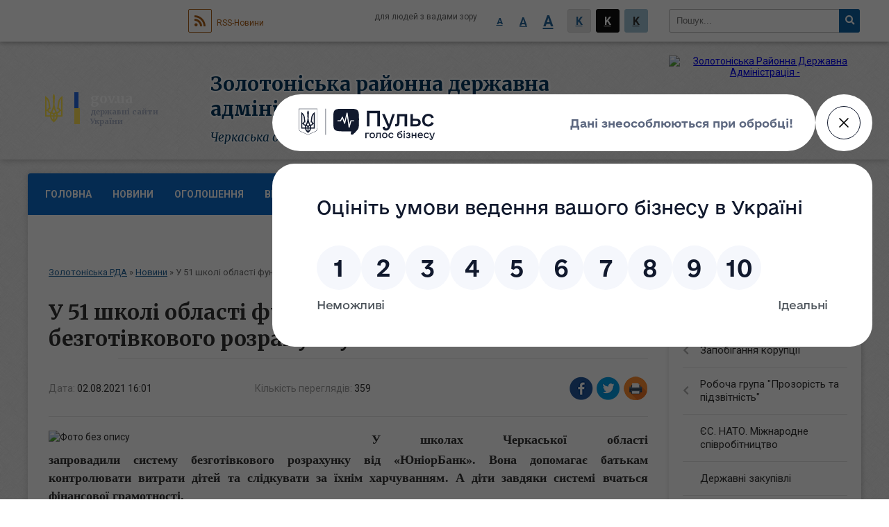

--- FILE ---
content_type: text/html; charset=UTF-8
request_url: https://zolorayon.gov.ua/news/1627909360/
body_size: 10711
content:
<!DOCTYPE html>
<html lang="uk">
<head>
	<!--[if IE]><meta http-equiv="X-UA-Compatible" content="IE=edge"><![endif]-->
	<meta charset="utf-8">
	<meta name="viewport" content="width=device-width, initial-scale=1">
	<!--[if IE]><script>
		document.createElement('header');
		document.createElement('nav');
		document.createElement('main');
		document.createElement('section');
		document.createElement('article');
		document.createElement('aside');
		document.createElement('footer');
		document.createElement('figure');
		document.createElement('figcaption');
	</script><![endif]-->
	<title>У 51 школі області функціонує система безготівкового розрахунку | Золотоніська районна державна адміністрація</title>
	<meta name="description" content=". . У школах Черкаської області запровадили систему безготівкового розрахунку від &amp;laquo;ЮніорБанк&amp;raquo;. Вона допомагає батькам контролювати витрати дітей та слідкувати за їхнім харчуванням. А діти ">
	<meta name="keywords" content="У, 51, школі, області, функціонує, система, безготівкового, розрахунку, |, Золотоніська, районна, державна, адміністрація">

	
		<meta property="og:image" content="https://rada.info/upload/users_files/04061197/5b769d89a9dcc68abf44cee94c3bcb79.jpeg">
	<meta property="og:image:width" content="486">
	<meta property="og:image:height" content="377">
			<meta property="og:title" content="У 51 школі області функціонує система безготівкового розрахунку">
				<meta property="og:type" content="article">
	<meta property="og:url" content="https://zolorayon.gov.ua/news/1627909360/">
	
	
		<meta name="robots" content="">
		
	<link rel="apple-touch-icon" sizes="57x57" href="https://rda.org.ua/apple-icon-57x57.png">
	<link rel="apple-touch-icon" sizes="60x60" href="https://rda.org.ua/apple-icon-60x60.png">
	<link rel="apple-touch-icon" sizes="72x72" href="https://rda.org.ua/apple-icon-72x72.png">
	<link rel="apple-touch-icon" sizes="76x76" href="https://rda.org.ua/apple-icon-76x76.png">
	<link rel="apple-touch-icon" sizes="114x114" href="https://rda.org.ua/apple-icon-114x114.png">
	<link rel="apple-touch-icon" sizes="120x120" href="https://rda.org.ua/apple-icon-120x120.png">
	<link rel="apple-touch-icon" sizes="144x144" href="https://rda.org.ua/apple-icon-144x144.png">
	<link rel="apple-touch-icon" sizes="152x152" href="https://rda.org.ua/apple-icon-152x152.png">
	<link rel="apple-touch-icon" sizes="180x180" href="https://rda.org.ua/apple-icon-180x180.png">
	<link rel="icon" type="image/png" sizes="192x192"  href="https://rda.org.ua/android-icon-192x192.png">
	<link rel="icon" type="image/png" sizes="32x32" href="https://rda.org.ua/favicon-32x32.png">
	<link rel="icon" type="image/png" sizes="96x96" href="https://rda.org.ua/favicon-96x96.png">
	<link rel="icon" type="image/png" sizes="16x16" href="https://rda.org.ua/favicon-16x16.png">
	<link rel="manifest" href="https://rda.org.ua/manifest.json">
	<meta name="msapplication-TileColor" content="#ffffff">
	<meta name="msapplication-TileImage" content="https://rda.org.ua/ms-icon-144x144.png">
	<meta name="theme-color" content="#ffffff">

	<link href="https://fonts.googleapis.com/css?family=Merriweather:400i,700|Roboto:400,400i,700,700i&amp;subset=cyrillic-ext" rel="stylesheet">
	<link rel="stylesheet" href="https://rda.org.ua/themes/ukraine/css/styles_vip.css?ver=2.25">
	<link rel="stylesheet" href="https://rda.org.ua/themes/ukraine/css/326/theme_vip.css?v=1768809406">
	<!--[if lt IE 9]>
	<script src="https://oss.maxcdn.com/html5shiv/3.7.2/html5shiv.min.js"></script>
	<script src="https://oss.maxcdn.com/respond/1.4.2/respond.min.js"></script>
	<![endif]-->
	<!--[if gte IE 9]>
	<style type="text/css">
		.gradient { filter: none; }
	</style>
	<![endif]-->

</head>
<body class=" right">

	<a href="#top_menu" class="skip-link link" aria-label="Перейти до головного меню (Alt+1)" accesskey="1">Перейти до головного меню (Alt+1)</a>
	<a href="#left_menu" class="skip-link link" aria-label="Перейти до бічного меню (Alt+2)" accesskey="2">Перейти до бічного меню (Alt+2)</a>
    <a href="#main_content" class="skip-link link" aria-label="Перейти до головного вмісту (Alt+3)" accesskey="3">Перейти до текстового вмісту (Alt+3)</a>


		<div id="all_screen">

						<section class="search_menu">
				<div class="wrap">
					<div class="row">
						<div class="grid-25 fl">
							<form action="https://zolorayon.gov.ua/search/" class="search">
								<input type="text" name="q" value="" placeholder="Пошук..." aria-label="Введіть пошукову фразу" required>
								<button type="submit" name="search" value="y" aria-label="Натисніть для здійснення пошуку"><i class="fa fa-search"></i></button>
							</form>
							<a id="alt_version_eye" href="//alt.zolorayon.gov.ua/" title="Версія для людей із вадами зору"><i class="far fa-eye"></i></a>
						</div>
						<div class="grid-75">
							<div class="row">
								<div class="grid-25" style="padding-top: 13px;">
									<div id="google_translate_element"></div>
								</div>
								<div class="grid-25" style="padding-top: 13px;">
									<a href="https://rda.org.ua/rss/326/" class="rss"><span><i class="fa fa-rss"></i></span> RSS-Новини</a>
								</div>
								<div class="grid-50 alt_version_block">

									<div class="alt_version">
										<div class="control_button">
											<a href="//alt.zolorayon.gov.ua/?view=text-small" class="text-small" rel="nofollow">A</a>
											<a href="//alt.zolorayon.gov.ua/?view=text-medium" class="text-medium" rel="nofollow">A</a>
											<a href="//alt.zolorayon.gov.ua/?view=text-large" class="text-large" rel="nofollow">A</a>
											<a href="//alt.zolorayon.gov.ua/?view=text-color-normal" class="text-color-normal" rel="nofollow">K</a>
											<a href="//alt.zolorayon.gov.ua/?view=text-color-inverse" class="text-color-inverse" rel="nofollow">K</a>
											<a href="//alt.zolorayon.gov.ua/?view=text-color-colored" class="text-color-colored" rel="nofollow">K</a>
										</div>
										<div class="for_people">
											для людей з вадами зору
										</div>
										<div class="clearfix"></div>
									</div>

								</div>
								<div class="clearfix"></div>
							</div>
						</div>
						<div class="clearfix"></div>
					</div>
				</div>
			</section>
			
			<header>
				<div class="wrap">
					<div class="row">

						<div class="grid-75 title fr">
							<div class="gov_logo">
								<img class="svg" src="https://rda.org.ua/themes/ukraine/img/gerb.svg">
								<span class="devider"></span>
								<span class="gov_title">
									<b>gov.ua</b>
									<small>державні сайти України</small>
								</span>
							</div>
							<div class="slogans">
								<div class="slogan_1">Золотоніська районна державна адміністрація</div>
								<div class="slogan_2">Черкаська область</div>
							</div>
						</div>
						<div class="grid-25 logo fl">
							<a href="https://zolorayon.gov.ua/" id="logo">
								<img src="https://rada.info/upload/users_files/04061197/gerb/ECAI.png" alt="Золотоніська Районна Державна Адміністрація - ">
							</a>
						</div>
						<div class="clearfix"></div>

					</div>
				</div>
			</header>

			<div class="wrap">
				<section class="middle_block">

					<div class="row">
						<div class="grid-75 fr">
							<nav class="main_menu" id="top_menu">
								<ul>
																		<li>
										<a href="https://zolorayon.gov.ua/main/">Головна</a>
																			</li>
																		<li class="active">
										<a href="https://zolorayon.gov.ua/news/">Новини</a>
																			</li>
																		<li>
										<a href="https://zolorayon.gov.ua/ogoloshennya-12-33-26-02-06-2021/">Оголошення</a>
																			</li>
																		<li>
										<a href="https://zolorayon.gov.ua/vitannya-12-34-51-02-06-2021/">Вітання</a>
																				<ul>
																						<li>
												<a href="https://zolorayon.gov.ua/pam’yatni-dati-14-41-47-29-01-2024/">Пам’ятні дати</a>
																							</li>
																						<li>
												<a href="https://zolorayon.gov.ua/photo/">Фотогалерея</a>
																							</li>
																																</ul>
																			</li>
																		<li>
										<a href="https://zolorayon.gov.ua/structure/">Громади району</a>
																			</li>
																		<li>
										<a href="https://zolorayon.gov.ua/zvernennya-gromadyan-08-33-07-14-07-2022/">Громадськості</a>
																				<ul>
																						<li>
												<a href="https://zolorayon.gov.ua/feedback/">Електронне звернення громадян</a>
																							</li>
																						<li>
												<a href="https://zolorayon.gov.ua/normativnopravovi-akti-08-33-49-14-07-2022/">Нормативно-правові акти</a>
																							</li>
																						<li>
												<a href="https://zolorayon.gov.ua/grafiki-prijomu-08-34-14-14-07-2022/">Графіки прийому</a>
																							</li>
																						<li>
												<a href="https://zolorayon.gov.ua/poryadok-organizacii-prijomu-gromadyan-08-34-52-14-07-2022/">Порядок організації прийому громадян</a>
																							</li>
																						<li>
												<a href="https://zolorayon.gov.ua/pro-robotu-zi-zvernennyami-gromadyan-08-35-15-14-07-2022/">Про роботу зі зверненнями громадян</a>
																							</li>
																						<li>
												<a href="https://zolorayon.gov.ua/telefon-doviri-08-36-17-14-07-2022/">Телефон довіри</a>
																							</li>
																						<li>
												<a href="https://zolorayon.gov.ua/zrazok-zvernennya-08-36-43-14-07-2022/">Зразок звернення</a>
																							</li>
																																</ul>
																			</li>
																		<li>
										<a href="https://zolorayon.gov.ua/publichna-informaciya-08-05-08-14-07-2022/">Публічна інформація</a>
																				<ul>
																						<li>
												<a href="https://zolorayon.gov.ua/kontaktna-informaciya-dlya-podannya-zapitu-08-06-02-14-07-2022/">Контактна інформація для подання запиту</a>
																							</li>
																						<li>
												<a href="https://zolorayon.gov.ua/normativnopravova-baza-08-06-35-14-07-2022/">Нормативно-правова база</a>
																							</li>
																						<li>
												<a href="https://zolorayon.gov.ua/proekti-rishen-scho-pidlyagajut-obgovorennju-08-07-12-14-07-2022/">Проекти рішень, що підлягають обговоренню</a>
																							</li>
																						<li>
												<a href="https://zolorayon.gov.ua/zviti-schodo-zapitiv-na-informaciju-08-07-38-14-07-2022/">Звіти щодо запитів на інформацію</a>
																							</li>
																						<li>
												<a href="https://zolorayon.gov.ua/publichni-zakupivli-cherkaskoi-oblasnoi-derzhavnoi-administracii-ta-pidvidomchih-ustanov-09-58-24-30-10-2023/">Публічні закупівлі Черкаської обласної державної адміністрації та підвідомчих установ</a>
																							</li>
																						<li>
												<a href="https://zolorayon.gov.ua/zviti-pro-robotu-zolotoniskoi-rajonnoi-vijskovoi-administracii-08-17-59-20-04-2023/">Звіти про роботу Золотоніської районної військової адміністрації</a>
																							</li>
																																</ul>
																			</li>
																										</ul>

								<button class="menu-button" id="open-button"><i class="fas fa-bars"></i> Меню сайту</button>

							</nav>
							
							<div class="clearfix"></div>

														<section class="bread_crumbs">
								<div xmlns:v="http://rdf.data-vocabulary.org/#"><a href="https://zolorayon.gov.ua/">Золотоніська РДА</a> &raquo; <a href="https://zolorayon.gov.ua/news/">Новини</a>  &raquo; <span>У 51 школі області функціонує система безготівкового розрахунку</span></div>
							</section>
							
							<main id="main_content">

																											<h1>У 51 школі області функціонує система безготівкового розрахунку</h1>


<div class="row">
	<div class="grid-30 one_news_date">
		Дата: <span>02.08.2021 16:01</span>
	</div>
	<div class="grid-30 one_news_count">
		Кількість переглядів: <span>359</span>
	</div>
		<div class="grid-30 one_news_socials">
		<button class="social_share" data-type="fb"><img src="https://rda.org.ua/themes/ukraine/img/share/fb.png"></button>
		<button class="social_share" data-type="tw"><img src="https://rda.org.ua/themes/ukraine/img/share/tw.png"></button>
		<button class="print_btn" onclick="window.print();"><img src="https://rda.org.ua/themes/ukraine/img/share/print.png"></button>
	</div>
		<div class="clearfix"></div>
</div>

<hr>

<p><img alt="Фото без опису"  alt="" src="https://rada.info/upload/users_files/04061197/5b769d89a9dcc68abf44cee94c3bcb79.jpeg" style="float: left; width: 450px; height: 349px;" /></p>

<p style="text-align: justify;"><span style="font-size:18px;"><span style="font-family:Georgia,serif;"><strong>У школах Черкаської області запровадили&nbsp;</strong><strong>систему</strong>&nbsp;<strong>безготівкового</strong>&nbsp;<strong>розрахунку</strong>&nbsp;<strong>від</strong><strong>&nbsp;&laquo;</strong><strong>ЮніорБанк</strong><strong>&raquo;</strong><strong>.&nbsp;</strong><strong>Вона допомагає батькам контролювати витрати дітей та слідкувати</strong>&nbsp;<strong>за</strong>&nbsp;<strong>їхнім харчуванням</strong><strong>. А діти завдяки системі вчаться фінансової грамотності.</strong></span></span></p>

<p style="text-align: justify;"><span style="font-size:18px;"><span style="font-family:Georgia,serif;">Впровадили картки &laquo;Юніор&raquo; у 51 закладі загальної середньої освіти. Система дає можливість батькам контролювати не тільки витрати учнів, але і час перебування дитини у закладі.</span></span></p>

<p style="text-align: justify;"><span style="font-size:18px;"><span style="font-family:Georgia,serif;">Після здійснення операцій з карткою на телефони батьків приходить СМС зі звітом. Системи батьківського контролю у закладах освіти встановлюють безкоштовно.</span></span></p>

<p style="text-align: justify;"><strong><span style="font-size:18px;"><span style="font-family:Georgia,serif;"><em>За інформацією Управління освіти та науки Черкаської ОДА</em></span></span></strong></p>
<div class="clearfix"></div>

<hr>



<p><a href="https://zolorayon.gov.ua/news/" class="btn btn-grey">&laquo; повернутися</a></p>																	
							</main>
						</div>
						<div class="grid-25 fl">

							<div class="project_name">
								<a href="https://rda.org.ua/rss/326/" rel="nofollow" target="_blank" title="RSS-стрічка новин сайту"><i class="fas fa-rss"></i></a>
																								<a href="https://www.facebook.com/profile.php?id=100027208932858" rel="nofollow" target="_blank" title="Приєднуйтесь до нас у Facebook"><i class="fab fa-facebook-f"></i></a>																<a href="https://zolorayon.gov.ua/sitemap/" title="Мапа сайту"><i class="fas fa-sitemap"></i></a>
							</div>
														<aside class="left_sidebar">

																<nav class="sidebar_menu" id="left_menu">
									<ul>
																				<li>
											<a href="https://zolorayon.gov.ua/struktura-rda-10-42-51-13-07-2022/">Структура РДА</a>
																						<i class="fa fa-chevron-right"></i>
											<ul>
																								<li>
													<a href="https://zolorayon.gov.ua/kerivnictvo-11-14-50-13-07-2022/">Керівництво</a>
																										<i class="fa fa-chevron-right"></i>
													<ul>
																												<li><a href="https://zolorayon.gov.ua/golova-zolotoniskoi-rajonnoi-derzhavnoi-administracii-11-20-24-26-08-2024/">Голова Золотоніської районної державної адміністрації</a></li>
																												<li><a href="https://zolorayon.gov.ua/zastupniki-golovi-rajonnoi-derzhavnoi-administracii-08-31-19-14-07-2022/">Заступники голови Золотоніської районної державної адміністрації</a></li>
																												<li><a href="https://zolorayon.gov.ua/kerivnik-aparatu-zolotoniskoi-08-08-50-12-10-2023/">Керівник апарату Золотоніської районної державної адміністрації</a></li>
																																									</ul>
																									</li>
																								<li>
													<a href="https://zolorayon.gov.ua/aparat-11-15-07-13-07-2022/">Апарат</a>
																										<i class="fa fa-chevron-right"></i>
													<ul>
																												<li><a href="https://zolorayon.gov.ua/juridichnij-viddil-09-29-04-14-07-2022/">Юридичний сектор</a></li>
																												<li><a href="https://zolorayon.gov.ua/sektor-z-pitan-upravlinnya-personalom-09-29-41-14-07-2022/">Сектор з питань управління персоналом</a></li>
																												<li><a href="https://zolorayon.gov.ua/viddil-vedennya-derzhavnogo-reestru-viborciv-09-30-09-14-07-2022/">Відділ ведення Державного реєстру виборців</a></li>
																												<li><a href="https://zolorayon.gov.ua/viddil-dokumentoobigu-ta-kontrolju-15-03-09-06-09-2023/">Відділ документообігу та контролю</a></li>
																												<li><a href="https://zolorayon.gov.ua/viddil-organizacijnoi-roboti-15-52-08-06-09-2023/">Відділ організаційної роботи</a></li>
																												<li><a href="https://zolorayon.gov.ua/viddil-buhgalterskogo-obliku-ta-gospodarskogo-zabezpechennya-15-53-38-06-09-2023/">Відділ бухгалтерського обліку та господарського забезпечення</a></li>
																												<li><a href="https://zolorayon.gov.ua/sektor-z-mobilizacijnoi-ta-rezhimnosekretnoi-roboti-12-12-42-24-01-2024/">Сектор режимно-секретної та мобілізаційної роботи</a></li>
																																									</ul>
																									</li>
																								<li>
													<a href="https://zolorayon.gov.ua/strukturni-pidrozdili-11-15-53-13-07-2022/">Структурні підрозділи</a>
																										<i class="fa fa-chevron-right"></i>
													<ul>
																												<li><a href="https://zolorayon.gov.ua/upravlinnya-socialnogo-zahistu-naselennya-11-18-53-13-07-2022/">Управління соціального захисту населення</a></li>
																												<li><a href="https://zolorayon.gov.ua/viddil-z-pitan-civilnogo-zahistu-naselennya-ta-oboronnoi-roboti-09-32-14-14-07-2022/">Відділ з питань цивільного захисту населення та оборонної роботи</a></li>
																												<li><a href="https://zolorayon.gov.ua/viddil-infrastrukturi-ta-zhitlovokomunalnogo-gospodarstva-09-32-39-14-07-2022/">Відділ інфраструктури та житлово-комунального господарства</a></li>
																												<li><a href="https://zolorayon.gov.ua/sektor-mistobuduvannya-ta-arhitekturi-09-34-09-14-07-2022/">Відділ містобудування та архітектури</a></li>
																												<li><a href="https://zolorayon.gov.ua/arhivnij-viddil-09-34-58-14-07-2022/">Архівний відділ</a></li>
																												<li><a href="https://zolorayon.gov.ua/finansove-upravlinnya-09-50-33-14-07-2022/">Фінансовий відділ</a></li>
																												<li><a href="https://zolorayon.gov.ua/sluzhba-u-spravah-ditej-09-50-58-14-07-2022/">Служба у справах дітей</a></li>
																												<li><a href="https://zolorayon.gov.ua/viddil-ekonomiki-agropromislovogo-rozvitku-ta-ekologii-09-51-28-14-07-2022/">Відділ економіки, агропромислового розвитку та екології</a></li>
																												<li><a href="https://zolorayon.gov.ua/viddil-osviti-ohoroni-zdorov’ya-kulturi-sportu-09-52-29-14-07-2022/">Відділ  освіти, охорони здоров’я, культури, спорту</a></li>
																												<li><a href="https://zolorayon.gov.ua/golovnij-specialist-z-pitan-vnutrishnogo-auditu-15-33-02-08-09-2023/">Головний спеціаліст з питань внутрішнього аудиту</a></li>
																												<li><a href="https://zolorayon.gov.ua/golovnij-specialist-z-pitan-cifrovogo-rozvitku-cifrovih-transformacij-i-cifrovizacii-ta-organizacii-diyalnosti-centriv-nadannya-administrativnih-poslug-15-35-42-08-09-2023/">Сектор з питань цифрового розвитку, цифрових трансформацій і цифровізації та організації діяльності центрів надання адміністративних послуг</a></li>
																												<li><a href="https://zolorayon.gov.ua/sektor-z-pitan-zabezpechennya-vzaemodii-z-organami-miscevogo-samovryaduvannya-15-02-48-12-04-2024/">Відділ з питань забезпечення взаємодії з органами місцевого самоврядування та комунікацій з громадськістю</a></li>
																												<li><a href="https://zolorayon.gov.ua/viddil-z-pitan-veteranskoi-politiki-11-06-22-28-01-2025/">Відділ з питань ветеранської політики</a></li>
																																									</ul>
																									</li>
																																			</ul>
																					</li>
																				<li>
											<a href="https://zolorayon.gov.ua/oficijni-dokumenti-14-50-07-02-03-2023/">Офіційні документи</a>
																						<i class="fa fa-chevron-right"></i>
											<ul>
																								<li>
													<a href="https://zolorayon.gov.ua/pasporti-bjudzhetnih-program-14-59-57-02-03-2023/">Паспорти бюджетних програм</a>
																									</li>
																								<li>
													<a href="https://zolorayon.gov.ua/normativnopravovi-dokumenti-16-35-22-05-09-2023/">Нормативно-правові документи</a>
																									</li>
																																			</ul>
																					</li>
																				<li>
											<a href="https://zolorayon.gov.ua/docs/">Регуляторна політика та нормативно-правові акти</a>
																						<i class="fa fa-chevron-right"></i>
											<ul>
																								<li>
													<a href="https://zolorayon.gov.ua/planuvannya-diyalnosti-ta-osnovni-zavdannya-09-45-18-29-12-2022/">Планування діяльності</a>
																									</li>
																								<li>
													<a href="https://zolorayon.gov.ua/normativnopravova-baza-09-46-22-29-12-2022/">Нормативно-правова база</a>
																									</li>
																								<li>
													<a href="https://zolorayon.gov.ua/dijuchi-regulyatorni-akti-09-52-00-29-12-2022/">Діючі регуляторні акти</a>
																									</li>
																								<li>
													<a href="https://zolorayon.gov.ua/informaciya-pro-zdijsnennya-regulyatornoi-diyalnosti-09-53-07-29-12-2022/">Інформація про здійснення регуляторної діяльності</a>
																									</li>
																								<li>
													<a href="https://zolorayon.gov.ua/opriljudnennya-proektiv-regulyatornih-aktiv-ta-analizu-regulyatornogo-vplivu-09-54-09-29-12-2022/">Оприлюднення проектів регуляторних актів та аналізу регуляторного впливу</a>
																									</li>
																								<li>
													<a href="https://zolorayon.gov.ua/vidstezhennya-rezultativnosti-regulyatornih-aktiv-09-54-47-29-12-2022/">Відстеження результативності регуляторних актів</a>
																									</li>
																								<li>
													<a href="https://zolorayon.gov.ua/vidpovidalni-osobi-za-zdijsnennya-regulyatornoi-diyalnosti-09-52-17-02-01-2023/">Відповідальні особи за здійснення регуляторної діяльності</a>
																									</li>
																																			</ul>
																					</li>
																				<li>
											<a href="https://zolorayon.gov.ua/zapobigannya-korupcii-10-17-05-14-03-2022/">Запобігання  корупції</a>
																						<i class="fa fa-chevron-right"></i>
											<ul>
																								<li>
													<a href="https://zolorayon.gov.ua/povidomiti-pro-korupciju-15-18-29-22-11-2022/">Повідомити про корупцію</a>
																									</li>
																								<li>
													<a href="https://zolorayon.gov.ua/normativnopravova-baza-10-17-20-14-03-2022/">Нормативно-правова база</a>
																									</li>
																								<li>
													<a href="https://zolorayon.gov.ua/informacijnij-bjuleten-14-16-30-05-02-2024/">Інформаційний бюлетень</a>
																									</li>
																																			</ul>
																					</li>
																				<li>
											<a href="https://zolorayon.gov.ua/robocha-grupa-prozorist-ta-pidzvitnist-15-31-16-18-04-2024/">Робоча група "Прозорість та підзвітність"</a>
																						<i class="fa fa-chevron-right"></i>
											<ul>
																								<li>
													<a href="https://zolorayon.gov.ua/protokoli-zasidannya-14-40-25-07-05-2024/">Протоколи засідання</a>
																									</li>
																																			</ul>
																					</li>
																				<li>
											<a href="https://zolorayon.gov.ua/es-nato-mizhnarodne-spivrobitnictvo-09-55-00-29-12-2023/">ЄС. НАТО. Міжнародне співробітництво</a>
																					</li>
																				<li>
											<a href="https://zolorayon.gov.ua/derzhavni-zakupivli-12-40-56-02-11-2023/">Державні закупівлі</a>
																					</li>
																				<li>
											<a href="https://zolorayon.gov.ua/bezbar’ernist-14-19-32-18-10-2023/">Безбар’єрність</a>
																					</li>
																				<li>
											<a href="https://zolorayon.gov.ua/zahisni-sporudu-zakladiv-zagalnoi-serednoi-osviti-zolotoniskogo-rajonu-14-44-19-18-06-2025/">Захисні споруди цивільного захисту в Золотоніському районі</a>
																					</li>
																				<li>
											<a href="https://zolorayon.gov.ua/vseukrainski-shkilni-ligi-plichoplich-13-29-09-10-01-2024/">«Всеукраїнські шкільні ліги пліч-о-пліч»</a>
																					</li>
																				<li>
											<a href="https://zolorayon.gov.ua/uchnivski-olimpiadi-z-navchalnih-predmetiv-10-48-03-19-09-2025/">Учнівські олімпіади з навчальних предметів</a>
																					</li>
																				<li>
											<a href="https://zolorayon.gov.ua/diyalnist-inshih-organiv-vikonavchoi-vladi-09-49-24-01-02-2024/">Діяльність інших органів виконавчої влади</a>
																						<i class="fa fa-chevron-right"></i>
											<ul>
																								<li>
													<a href="https://zolorayon.gov.ua/zolotoniske-viddilennya-zolotoniskogo-ru-du-cherkaskij-ockph-moz-informue-12-15-59-13-04-2022/">Золотоніський районний відділ ДУ "Черкаський ОЦКПХ МОЗ" інформує</a>
																									</li>
																								<li>
													<a href="https://zolorayon.gov.ua/zolotoniske-gu-dsns-ukraini-v-cherkaskij-oblasti-informue-10-11-37-14-03-2022/">Золотоніське райуправління ГУ ДСНС України в Черкаській області інформує</a>
																									</li>
																								<li>
													<a href="https://zolorayon.gov.ua/zolotoniska-miskrajonna-filiya-cherkaskogo-ocz-informue-15-55-58-11-07-2022/">Золотоніська філія Черкаського обласного центру зайнятості інформує</a>
																									</li>
																								<li>
													<a href="https://zolorayon.gov.ua/zolotoniska-rajonna-derzhavna-likarnya-veterinarnoi-medicini -14-29-09-17-03-2023/">Золотоніська районна державна лікарня ветеринарної медицини </a>
																									</li>
																								<li>
													<a href="https://zolorayon.gov.ua/zolotoniske-upravlinnya-gu-dfs-v-cherkaskij-oblasti-informue-11-36-27-28-03-2022/">Головне управління ДПС в Черкаській області інформує</a>
																									</li>
																								<li>
													<a href="https://zolorayon.gov.ua/golovne-upravlinnya-pensijnogo-fondu-ukraini-v-cherkaskij-oblasti-11-55-21-05-07-2022/">Головне управління Пенсійного фонду України в Черкаській області інформує</a>
																									</li>
																								<li>
													<a href="https://zolorayon.gov.ua/zolotoniska-rajonna-derzhavna-laboratoriya-derzhprodspozhivsluzhbi-informue-15-29-51-06-02-2023/">Золотоніська районна державна лабораторія Держпродспоживслужби інформує</a>
																									</li>
																								<li>
													<a href="https://zolorayon.gov.ua/derzhenergonaglyad-informue-14-10-24-30-06-2022/">Держенергонагляд інформує</a>
																									</li>
																								<li>
													<a href="https://zolorayon.gov.ua/upravlinnya-derzhpraci-u-cherkaskij-oblasti-informue-16-52-05-04-07-2022/">Управління Держпраці у Черкаській області інформує</a>
																									</li>
																								<li>
													<a href="https://zolorayon.gov.ua/filiya-zolotoniske-lisove-gospodarstvo-derzhavnogo-specializovanogo-gospodarskogo-pidpriemstva-lisi-ukraini-informue-09-29-28-01-02-2024/">Філія "Золотоніське лісове господарство" державного спеціалізованого господарського підприємства "Ліси України" інформує</a>
																									</li>
																								<li>
													<a href="https://zolorayon.gov.ua/zolotoniskij-rajonnij-viddil-dracs-golovnogoteritorialnogo-upravlinnya-justicii-u-cherkaskij-oblasti-08-51-15-21-08-2024/">Золотоніський районний відділ ДРАЦС Головноготериторіального Управління Юстиції у Черкаській Області</a>
																									</li>
																								<li>
													<a href="https://zolorayon.gov.ua/zolotoniske-rajonne-upravlinnya-golovnogo-upravlinnya-derzhprodspozhivsluzhbi-v-cherkaskij-oblasti-16-03-12-17-02-2025/">Золотоніське районне управління Головного управління Держпродспоживслужби в Черкаській області</a>
																									</li>
																																			</ul>
																					</li>
																				<li>
											<a href="https://zolorayon.gov.ua/konsultacii-z-gromadskistju-10-16-17-18-12-2024/">Консультації з громадськістю</a>
																					</li>
																				<li>
											<a href="https://zolorayon.gov.ua/gromadske-suspilstvo-16-24-14-13-03-2024/">Громадянське суспільство</a>
																						<i class="fa fa-chevron-right"></i>
											<ul>
																								<li>
													<a href="https://zolorayon.gov.ua/gromadska-rada-16-26-06-13-03-2024/">Громадська рада</a>
																										<i class="fa fa-chevron-right"></i>
													<ul>
																												<li><a href="https://zolorayon.gov.ua/plani-roboti-ta-zviti-16-26-55-13-03-2024/">Плани роботи та звіти</a></li>
																												<li><a href="https://zolorayon.gov.ua/protokoli-zasidan-16-27-19-13-03-2024/">Протоколи засідань</a></li>
																												<li><a href="https://zolorayon.gov.ua/diyalnist-gromadskoi-radi-16-28-08-13-03-2024/">Діяльність громадської ради</a></li>
																																									</ul>
																									</li>
																																			</ul>
																					</li>
																													</ul>
								</nav>

								
								
								
								
																<div id="banner_block">

									<h2><span style="font-size:20px;"><span style="font-family:Georgia,serif;">Голова Золотоніської РДА</span></span></h2>

<p><img alt="Фото без опису" src="https://rada.info/upload/users_files/04061197/91c98b8d9034b47a243480d0d04a8ce0.jpg" style="width: 300px; height: 255px;" /><span style="font-size:18px;"><strong><span style="font-family:Georgia,serif;">Дудка&nbsp;</span></strong></span><span style="font-size:18px;"><strong><span style="font-family:Georgia,serif;">Юрій Степанович&nbsp;</span></strong></span></p>

<p><span style="font-size:16px;"><span style="font-family:Georgia,serif;">Телефон:&nbsp;+38&nbsp;(04737) 2-24-22 </span></span><span style="font-size:16px;"><span style="font-family:Georgia,serif;">(приймальня)</span></span></p>

<p><span style="font-size:14px;"><span style="font-family:Georgia,serif;"><span style="line-height:115%">E-mail:&nbsp;<a rel="nofollow" href="mailto:golowa_rda@zolorayon.gov.ua" rel="nofollow" style="color:blue; text-decoration:underline"><span lang="EN-US"><span style="line-height:115%">04061197@ck.gov.ua</span></span></a></span></span></span></p>

<h2><a rel="nofollow" href="https://ukrveteran.ck.gov.ua/" rel="nofollow" target="_blank"><img alt="Тут знаходиться QR код для переходу на сайт Черкаського виміру" src="https://rada.info/upload/users_files/04061197/3057a824e65dace99530ed0599cff20a.jpg" style="width: 200px; height: 244px;" /></a></h2>

<h2><a rel="nofollow" href="https://www.facebook.com/hashtag/scl_cherkasyregion" rel="nofollow"><img alt="Фото без опису" src="https://rada.info/upload/users_files/04061197/71a5ac831a520a3d836e077113032107.jpg" style="width: 310px; height: 163px;" /></a></h2>
									<div class="clearfix"></div>

									<script src="https://pulse.gov.ua/assets/pulse-feedback-widget/pulse-feedback-widget.js"></script>
<style>
#pulse-feedback-widget-button { display: block !important; }
#pulse-feedback-widget-modal { display: none !important; }
</style>

<link rel="stylesheet" rel="nofollow" rel="nofollow" rel="nofollow" rel="nofollow" rel="nofollow" rel="nofollow" rel="nofollow" rel="nofollow" rel="nofollow" rel="nofollow" rel="nofollow" rel="nofollow" rel="nofollow" rel="nofollow" href="https://sinoptik.ua/resources/informer/css/informer.css">
 <div class="sin-informer sin-informer_font-Arial sin-informer_theme-light" style="width:170px;" data-lang="uk"><div class="sin-informer__header"><a class="sin-informer__logo-link" rel="nofollow" rel="nofollow" rel="nofollow" rel="nofollow" rel="nofollow" rel="nofollow" rel="nofollow" rel="nofollow" rel="nofollow" rel="nofollow" rel="nofollow" rel="nofollow" rel="nofollow" rel="nofollow" href="https://sinoptik.ua" target="_blank" rel="nofollow"><img class="sin-informer__logo-image" width="66" height="20" srcset="https://sinoptik.ua/resources/informer/assets/icons/logo.png, https://sinoptik.ua/resources/informer/assets/icons/logo2x.png 2x" src="https://sinoptik.ua/resources/informer/assets/icons/logo.png" alt="Sinoptik - logo"></a><p class="sin-informer__date">Погода на найближчий час</p><p class="sin-informer__time" data-format="24"><span class="sin-informer__time-icon"></span></p></div><div class="sin-informer__main sin-informer__main_inline"><a class="sin-informer__entry" rel="nofollow" rel="nofollow" rel="nofollow" rel="nofollow" rel="nofollow" rel="nofollow" rel="nofollow" rel="nofollow" rel="nofollow" rel="nofollow" rel="nofollow" rel="nofollow" rel="nofollow" rel="nofollow" href="https://sinoptik.ua/погода-золотоноша" target="_blank" rel="nofollow"><p class="sin-informer__location"> Золотоноша </p><div class="sin-informer__primary" style="display: none"><p class="sin-informer__local-time"></p><p class="sin-informer__temp" data-unit="c"></p><div class="sin-informer__condition" data-icon-path="https://sinoptik.ua/resources/informer/assets/icons/conditions"></div></div><div class="sin-informer__secondary" style="display: none"><p class="sin-informer__marker sin-informer__marker_wind" data-unit="ms" data-suffix="м/с" data-directions="Західний,Північно-Західний,Північний,Північно-Східний,Східний,Південно-Східний,Південний,Південно-Західний,Штиль" title="Вітер"><span class="sin-informer__marker-icon"></span></p><p class="sin-informer__marker sin-informer__marker_humidity" title="Волога"><span class="sin-informer__marker-icon"></span></p><p class="sin-informer__marker sin-informer__marker_pressure" data-unit="mm-hg" data-suffix="мм" title="Тиск"><span class="sin-informer__marker-icon"></span></p></div></a></div><div class="sin-informer__footer"> Погода на 10 днів від <a class="sin-informer__domain-link" rel="nofollow" rel="nofollow" rel="nofollow" rel="nofollow" rel="nofollow" rel="nofollow" rel="nofollow" rel="nofollow" rel="nofollow" rel="nofollow" rel="nofollow" rel="nofollow" rel="nofollow" rel="nofollow" href="https://sinoptik.ua/погода-золотоноша/10-дней" target="_blank" rel="nofollow"> sinoptik.ua </a></div></div> 
<script src="https://sinoptik.ua/api/informer/content?loc=PSgEBQAO2w9eCr95PM3SbQi5&cem=CMlo8k=42KjnBwVR3KNWgeY42s952Uhn2rPRBkhHPU6"></script>
									<div class="clearfix"></div>

								</div>
								
							</aside>
						</div>
						<div class="clearfix"></div>
					</div>

					
				</section>

			</div>

			<section class="footer_block">
				<div class="mountains">
				<div class="wrap">
					<div class="other_projects">
						<a href="https://rda.org.ua/" target="_blank" rel="nofollow"><img src="https://rada.info/upload/footer_banner/b_rda_new.png" alt="Веб-сайти для районних державних адміністрацій України - RDA.ORG.UA"></a>
						<a href="https://gromada.org.ua/" target="_blank" rel="nofollow"><img src="https://rada.info/upload/footer_banner/b_gromada_new.png" alt="Веб-сайти для громад України - GROMADA.ORG.UA"></a>
						<a href="https://rayrada.org.ua/" target="_blank" rel="nofollow"><img src="https://rada.info/upload/footer_banner/b_rayrada_new.png" alt="Веб-сайти для районних рад України - RAYRADA.ORG.UA"></a>
						<a href="https://osv.org.ua/" target="_blank" rel="nofollow"><img src="https://rada.info/upload/footer_banner/b_osvita_new.png?v=1" alt="Веб-сайти для відділів освіти та освітніх закладів - OSV.ORG.UA"></a>
						<a href="https://gromada.online/" target="_blank" rel="nofollow"><img src="https://rada.info/upload/footer_banner/b_other_new.png" alt="Розробка офіційних сайтів державним організаціям"></a>
					</div>
					<div class="under_footer">
						Золотоніська РДА - 2021-2026 &copy; Весь контент доступний за ліцензією <a href="https://creativecommons.org/licenses/by/4.0/deed.uk" target="_blank" rel="nofollow">Creative Commons Attribution 4.0 International License</a>, якщо не зазначено інше.
					</div>
				</div>
				</div>
			</section>

			<footer>
				<div class="wrap">
					<div class="row">
						<div class="grid-25 socials">
							<a href="https://rda.org.ua/rss/326/" rel="nofollow" target="_blank" title="RSS-стрічка новин"><i class="fas fa-rss"></i></a>
							<i class="fab fa-twitter"></i>							<i class="fab fa-instagram"></i>							<a href="https://www.facebook.com/profile.php?id=100027208932858" rel="nofollow" target="_blank" title="Ми у Фейсбук"><i class="fab fa-facebook-f"></i></a>							<i class="fab fa-youtube"></i>						</div>
						<div class="grid-25 admin_auth_block">
														<a href="#auth_block" class="open-popup"><i class="fa fa-lock"></i> Вхід для <u>адміністратора</u></a>
													</div>
						<div class="grid-25">
							<div class="school_ban">
								<div class="row">
									<div class="grid-50" style="text-align: right;"><a href="https://rda.org.ua/" target="_blank" rel="nofollow"><img src="//rda.org.ua/gromada_orgua_88x31.png" alt="rda.org.ua - веб сайти РДА України"></a></div>
									<div class="grid-50 last"><a href="#get_gromada_ban" class="open-popup get_gromada_ban">Показати код для<br><u>вставки на сайт</u></a></div>
									<div class="clearfix"></div>
								</div>
							</div>
						</div>
						<div class="grid-25 developers">
							Розробка порталу: <br>
							<a href="https://vlada.ua/propozytsiyi/propozitsiya-rda/" target="_blank">&laquo;Vlada.ua&raquo;&trade;</a>
						</div>
						<div class="clearfix"></div>
					</div>
				</div>
			</footer>

		</div>


<script type="text/javascript" src="https://rda.org.ua/themes/ukraine/js/jquery-3.6.3.min.js"></script>
<script type="text/javascript" src="https://rda.org.ua/themes/ukraine/js/jquery-migrate-3.4.0.min.js"></script>
<script type="text/javascript" src="https://rda.org.ua/themes/ukraine/js/flickity.pkgd.min.js"></script>
<script type="text/javascript" src="https://rda.org.ua/themes/ukraine/js/flickity-imagesloaded.js"></script>
<script type="text/javascript">
	$(document).ready(function(){
		$(".main-carousel .carousel-cell.not_first").css("display", "block");
	});
</script>
<script type="text/javascript" src="https://rda.org.ua/themes/ukraine/js/icheck.min.js"></script>
<script type="text/javascript" src="https://rda.org.ua/themes/ukraine/js/superfish.min.js"></script>



<script type="text/javascript" src="https://rda.org.ua/themes/ukraine/js/functions.js?v=2.2"></script>
<script type="text/javascript" src="https://rda.org.ua/themes/ukraine/js/hoverIntent.js"></script>
<script type="text/javascript" src="https://rda.org.ua/themes/ukraine/js/jquery.magnific-popup.min.js"></script>
<script type="text/javascript" src="https://rda.org.ua/themes/ukraine/js/jquery.mask.min.js"></script>


<script type="text/javascript" src="//translate.google.com/translate_a/element.js?cb=googleTranslateElementInit"></script>
<script type="text/javascript">
	function googleTranslateElementInit() {
		new google.translate.TranslateElement({
			pageLanguage: 'uk',
			includedLanguages: 'de,en,es,fr,pl',
			layout: google.translate.TranslateElement.InlineLayout.SIMPLE,
			gaTrack: true,
			gaId: 'UA-71656986-1'
		}, 'google_translate_element');
	}
</script>

<!-- Global site tag (gtag.js) - Google Analytics --> <script async src="https://www.googletagmanager.com/gtag/js?id=UA-143538081-1"></script> <script>   window.dataLayer = window.dataLayer || [];   function gtag(){dataLayer.push(arguments);}   gtag('js', new Date());    gtag('config', 'UA-143538081-1'); </script>



<div style="display: none;">
				<div id="get_gromada_ban" class="dialog-popup s">
    <h4>Код для вставки на сайт</h4>
    <div class="form-group">
        <img src="//rda.org.ua/gromada_orgua_88x31.png">
    </div>
    <div class="form-group">
        <textarea id="informer_area" class="form-control"><a href="https://rda.org.ua/" target="_blank"><img src="https://rda.org.ua/gromada_orgua_88x31.png" alt="rda.org.ua - веб сайти РДА України" /></a></textarea>
    </div>
</div>		<div id="auth_block" class="dialog-popup s">

    <h4>Вхід для адміністратора</h4>
    <form action="//rda.org.ua/n/actions/" method="post">

		
        
        <div class="form-group">
            <label class="control-label" for="login">Логін: <span>*</span></label>
            <input type="text" class="form-control" name="login" id="login" value="" required>
        </div>
        <div class="form-group">
            <label class="control-label" for="password">Пароль: <span>*</span></label>
            <input type="password" class="form-control" name="password" id="password" value="" required>
        </div>
		
        <div class="form-group">
			
            <input type="hidden" name="object_id" value="326">
			<input type="hidden" name="back_url" value="https://zolorayon.gov.ua/news/1627909360/">
			
            <button type="submit" class="btn btn-yellow" name="pAction" value="login_as_admin_temp">Авторизуватись</button>
        </div>

    </form>

</div>


		
				
				</div>
</body>
</html>